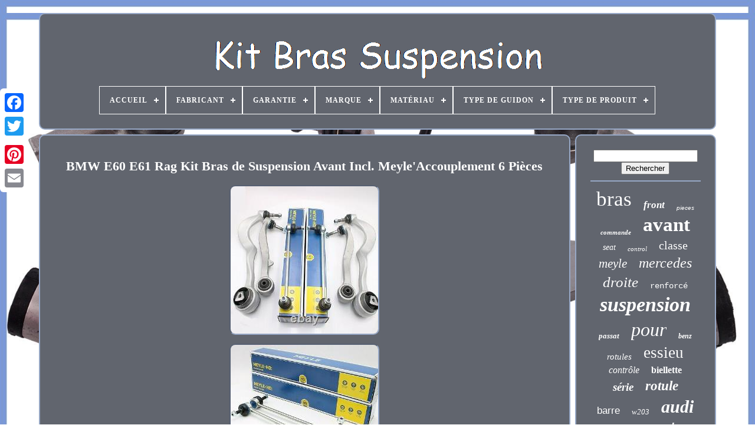

--- FILE ---
content_type: text/html; charset=UTF-8
request_url: https://kitbrassuspension.com/bmw-e60-e61-rag-kit-bras-de-suspension-avant-incl-meyle-accouplement-6-pieces-5.php
body_size: 5696
content:
 <!DOCTYPE HTML>
  
	  
  <HTML>	 

 
 <HEAD>

 

 


		
	<TITLE> Bmw E60 E61 Rag Kit Bras De Suspension Avant Incl. Meyle'accouplement 6 Pièces</TITLE>
	
	
<META HTTP-EQUIV="content-type"	CONTENT="text/html; charset=UTF-8">
   
 

			<META NAME="viewport"  CONTENT="width=device-width, initial-scale=1">
  	  
	
	
 <LINK REL="stylesheet"  TYPE="text/css"  HREF="https://kitbrassuspension.com/zyrasuhym.css">
  

	
  
<LINK TYPE="text/css"  HREF="https://kitbrassuspension.com/hyvyx.css" REL="stylesheet"> 	 

	 
	 <SCRIPT TYPE="text/javascript" SRC="https://code.jquery.com/jquery-latest.min.js">
   
</SCRIPT>
	
 
	

<SCRIPT   SRC="https://kitbrassuspension.com/pymotobux.js" TYPE="text/javascript"  ASYNC></SCRIPT> 		  
		
<SCRIPT TYPE="text/javascript" SRC="https://kitbrassuspension.com/bityvoqyk.js">  </SCRIPT>




	
	 
<SCRIPT TYPE="text/javascript" SRC="https://kitbrassuspension.com/vewyhawov.js" ASYNC>	
 	


</SCRIPT>
 


	   
 	<SCRIPT	ASYNC TYPE="text/javascript"   SRC="https://kitbrassuspension.com/pevyteb.js">	

 </SCRIPT>  


 
	
		 	
	
	<SCRIPT TYPE="text/javascript"> 
  
var a2a_config = a2a_config || {};a2a_config.no_3p = 1;
		 </SCRIPT>
 

				 

<SCRIPT ASYNC  SRC="//static.addtoany.com/menu/page.js" TYPE="text/javascript"></SCRIPT>		
 
		 	
	<SCRIPT ASYNC SRC="//static.addtoany.com/menu/page.js" TYPE="text/javascript"> 

 </SCRIPT> 
  
	 

 <SCRIPT  TYPE="text/javascript" ASYNC   SRC="//static.addtoany.com/menu/page.js"> 
 
</SCRIPT>

   


    </HEAD>
 
  	
 	 		  	
<!--\\\\\\\\\\\\\\\\\\\\\\\\\\\\\\\\\\\\\\\\\\\\\\\\\\\\\\\\\\\\\\\\\\\\\\\\\\\\\\\\\\\\\\\\\\\\\\\\\\\\\\\\\\\\\\\\\\\\\\\\\\\\\\\\\\\\\\\\\\\\\\\\\\\\\-->
<BODY DATA-ID="234573852997">		



	 		 <DIV  STYLE="left:0px; top:150px;"  CLASS="a2a_kit a2a_kit_size_32 a2a_floating_style a2a_vertical_style">  
		
 <A CLASS="a2a_button_facebook">  </A>	
	
 		
			

 

<A	CLASS="a2a_button_twitter">
</A>	
		
	

<!--\\\\\\\\\\\\\\\\\\\\\\\\\\\\\\\\\\\\\\\\\\\\\\\\\\\\\\\\\\\\\\\\\\\\\\\\\\\\\\\\\\\\\\\\\\\\\\\\\\\\\\\\\\\\\\\\\\\\\\\\\\\\\\\\\\\\\\\\\\\\\\\\\\\\\

		a

\\\\\\\\\\\\\\\\\\\\\\\\\\\\\\\\\\\\\\\\\\\\\\\\\\\\\\\\\\\\\\\\\\\\\\\\\\\\\\\\\\\\\\\\\\\\\\\\\\\\\\\\\\\\\\\\\\\\\\\\\\\\\\\\\\\\\\\\\\\\\\\\\\\\\-->
<A CLASS="a2a_button_google_plus"> </A>
 	
	 	
		
<A   CLASS="a2a_button_pinterest">
 	</A>   	

		<A	CLASS="a2a_button_email"> 
  </A>  

	 </DIV>
 	  

	 <DIV ID="rivof">   	 
		<DIV ID="pogevys">		 	 	   
			  


	 <A HREF="https://kitbrassuspension.com/">
	
<IMG   ALT="Kit Bras Suspension"   SRC="https://kitbrassuspension.com/kit-bras-suspension.gif">
	 </A> 	




			
<div id='giqibob' class='align-center'>
<ul>
<li class='has-sub'><a href='https://kitbrassuspension.com/'><span>Accueil</span></a>
<ul>
	<li><a href='https://kitbrassuspension.com/items-recents-kit-bras-suspension.php'><span>Items récents</span></a></li>
	<li><a href='https://kitbrassuspension.com/items-populaires-kit-bras-suspension.php'><span>Items populaires</span></a></li>
	<li><a href='https://kitbrassuspension.com/nouveaux-videos-kit-bras-suspension.php'><span>Nouveaux vidéos</span></a></li>
</ul>
</li>

<li class='has-sub'><a href='https://kitbrassuspension.com/fabricant/'><span>Fabricant</span></a>
<ul>
	<li><a href='https://kitbrassuspension.com/fabricant/ashika.php'><span>Ashika (10)</span></a></li>
	<li><a href='https://kitbrassuspension.com/fabricant/atec.php'><span>Atec (11)</span></a></li>
	<li><a href='https://kitbrassuspension.com/fabricant/auto-universal-gmbh.php'><span>Auto-universal Gmbh (51)</span></a></li>
	<li><a href='https://kitbrassuspension.com/fabricant/bestprice.php'><span>Bestprice (147)</span></a></li>
	<li><a href='https://kitbrassuspension.com/fabricant/febi-bilstein.php'><span>Febi Bilstein (54)</span></a></li>
	<li><a href='https://kitbrassuspension.com/fabricant/hausmarke.php'><span>Hausmarke (165)</span></a></li>
	<li><a href='https://kitbrassuspension.com/fabricant/japko.php'><span>Japko (14)</span></a></li>
	<li><a href='https://kitbrassuspension.com/fabricant/lemforder.php'><span>LemfÖrder (69)</span></a></li>
	<li><a href='https://kitbrassuspension.com/fabricant/mapco.php'><span>Mapco (209)</span></a></li>
	<li><a href='https://kitbrassuspension.com/fabricant/marque-maison.php'><span>Marque Maison (9)</span></a></li>
	<li><a href='https://kitbrassuspension.com/fabricant/master-sport.php'><span>Master-sport (67)</span></a></li>
	<li><a href='https://kitbrassuspension.com/fabricant/meyle.php'><span>Meyle (192)</span></a></li>
	<li><a href='https://kitbrassuspension.com/fabricant/meyle-rag.php'><span>Meyle / Rag (13)</span></a></li>
	<li><a href='https://kitbrassuspension.com/fabricant/nag-automotive.php'><span>Nag-automotive (138)</span></a></li>
	<li><a href='https://kitbrassuspension.com/fabricant/pas-pertinent.php'><span>Pas Pertinent (79)</span></a></li>
	<li><a href='https://kitbrassuspension.com/fabricant/private-label.php'><span>Private Label (59)</span></a></li>
	<li><a href='https://kitbrassuspension.com/fabricant/q1-part.php'><span>Q1-part (586)</span></a></li>
	<li><a href='https://kitbrassuspension.com/fabricant/ridex.php'><span>Ridex (19)</span></a></li>
	<li><a href='https://kitbrassuspension.com/fabricant/special-parties.php'><span>Spécial Parties (12)</span></a></li>
	<li><a href='https://kitbrassuspension.com/fabricant/topran.php'><span>Topran (14)</span></a></li>
	<li><a href='https://kitbrassuspension.com/items-recents-kit-bras-suspension.php'>... (3265)</a></li>
</ul>
</li>

<li class='has-sub'><a href='https://kitbrassuspension.com/garantie/'><span>Garantie</span></a>
<ul>
	<li><a href='https://kitbrassuspension.com/garantie/1-an.php'><span>1 An (8)</span></a></li>
	<li><a href='https://kitbrassuspension.com/garantie/2-ans.php'><span>2 Ans (4)</span></a></li>
	<li><a href='https://kitbrassuspension.com/garantie/oui.php'><span>Oui (973)</span></a></li>
	<li><a href='https://kitbrassuspension.com/items-recents-kit-bras-suspension.php'>... (4198)</a></li>
</ul>
</li>

<li class='has-sub'><a href='https://kitbrassuspension.com/marque/'><span>Marque</span></a>
<ul>
	<li><a href='https://kitbrassuspension.com/marque/auto-universal-gmbh.php'><span>Auto-universal Gmbh (51)</span></a></li>
	<li><a href='https://kitbrassuspension.com/marque/bestprice.php'><span>Bestprice (150)</span></a></li>
	<li><a href='https://kitbrassuspension.com/marque/bfo.php'><span>Bfo (226)</span></a></li>
	<li><a href='https://kitbrassuspension.com/marque/ecd-germany.php'><span>Ecd-germany (27)</span></a></li>
	<li><a href='https://kitbrassuspension.com/marque/eigenmarke.php'><span>Eigenmarke (31)</span></a></li>
	<li><a href='https://kitbrassuspension.com/marque/febi-bilstein.php'><span>Febi Bilstein (74)</span></a></li>
	<li><a href='https://kitbrassuspension.com/marque/france-auto-parts.php'><span>France Auto Parts (284)</span></a></li>
	<li><a href='https://kitbrassuspension.com/marque/hamburg-technic.php'><span>Hamburg-technic (30)</span></a></li>
	<li><a href='https://kitbrassuspension.com/marque/hausmarke.php'><span>Hausmarke (42)</span></a></li>
	<li><a href='https://kitbrassuspension.com/marque/lemforder.php'><span>LemfÖrder (55)</span></a></li>
	<li><a href='https://kitbrassuspension.com/marque/mapco.php'><span>Mapco (222)</span></a></li>
	<li><a href='https://kitbrassuspension.com/marque/master-sport.php'><span>Master-sport (79)</span></a></li>
	<li><a href='https://kitbrassuspension.com/marque/maxpeedingrods.php'><span>Maxpeedingrods (90)</span></a></li>
	<li><a href='https://kitbrassuspension.com/marque/meyle.php'><span>Meyle (207)</span></a></li>
	<li><a href='https://kitbrassuspension.com/marque/nag-germany.php'><span>Nag-germany (319)</span></a></li>
	<li><a href='https://kitbrassuspension.com/marque/oe-quality.php'><span>Oe Quality (24)</span></a></li>
	<li><a href='https://kitbrassuspension.com/marque/pas-pertinent.php'><span>Pas Pertinent (270)</span></a></li>
	<li><a href='https://kitbrassuspension.com/marque/q1-part.php'><span>Q1-part (583)</span></a></li>
	<li><a href='https://kitbrassuspension.com/marque/strongflex.php'><span>Strongflex (29)</span></a></li>
	<li><a href='https://kitbrassuspension.com/marque/topran.php'><span>Topran (28)</span></a></li>
	<li><a href='https://kitbrassuspension.com/items-recents-kit-bras-suspension.php'>... (2362)</a></li>
</ul>
</li>

<li class='has-sub'><a href='https://kitbrassuspension.com/materiau/'><span>Matériau</span></a>
<ul>
	<li><a href='https://kitbrassuspension.com/materiau/acier.php'><span>Acier (71)</span></a></li>
	<li><a href='https://kitbrassuspension.com/materiau/acier-moule.php'><span>Acier Moulé (9)</span></a></li>
	<li><a href='https://kitbrassuspension.com/materiau/acier-aluminium.php'><span>Acier, Aluminium (3)</span></a></li>
	<li><a href='https://kitbrassuspension.com/materiau/aluminium.php'><span>Aluminium (139)</span></a></li>
	<li><a href='https://kitbrassuspension.com/materiau/aluminium-acier.php'><span>Aluminium, Acier (6)</span></a></li>
	<li><a href='https://kitbrassuspension.com/materiau/caoutchouc.php'><span>Caoutchouc (2)</span></a></li>
	<li><a href='https://kitbrassuspension.com/materiau/coulee-d-acier.php'><span>Coulée D'acier (20)</span></a></li>
	<li><a href='https://kitbrassuspension.com/materiau/fonte-d-acier.php'><span>Fonte D'acier (27)</span></a></li>
	<li><a href='https://kitbrassuspension.com/materiau/indisponible.php'><span>Indisponible (2)</span></a></li>
	<li><a href='https://kitbrassuspension.com/materiau/metal.php'><span>Métal (4)</span></a></li>
	<li><a href='https://kitbrassuspension.com/materiau/plastique.php'><span>Plastique (3)</span></a></li>
	<li><a href='https://kitbrassuspension.com/materiau/polyurethane.php'><span>Polyuréthane (24)</span></a></li>
	<li><a href='https://kitbrassuspension.com/materiau/tole-acier.php'><span>Tôle Acier (57)</span></a></li>
	<li><a href='https://kitbrassuspension.com/materiau/tole-d-acier.php'><span>Tôle D'acier (44)</span></a></li>
	<li><a href='https://kitbrassuspension.com/items-recents-kit-bras-suspension.php'>... (4772)</a></li>
</ul>
</li>

<li class='has-sub'><a href='https://kitbrassuspension.com/type-de-guidon/'><span>Type De Guidon</span></a>
<ul>
	<li><a href='https://kitbrassuspension.com/type-de-guidon/bras-de-commande.php'><span>Bras De Commande (202)</span></a></li>
	<li><a href='https://kitbrassuspension.com/type-de-guidon/bras-longitudinal.php'><span>Bras Longitudinal (5)</span></a></li>
	<li><a href='https://kitbrassuspension.com/items-recents-kit-bras-suspension.php'>... (4976)</a></li>
</ul>
</li>

<li class='has-sub'><a href='https://kitbrassuspension.com/type-de-produit/'><span>Type De Produit</span></a>
<ul>
	<li><a href='https://kitbrassuspension.com/type-de-produit/barres-de-direction.php'><span>Barres De Direction (3)</span></a></li>
	<li><a href='https://kitbrassuspension.com/type-de-produit/bras-de-commande.php'><span>Bras De Commande (507)</span></a></li>
	<li><a href='https://kitbrassuspension.com/type-de-produit/bras-de-suspension.php'><span>Bras De Suspension (200)</span></a></li>
	<li><a href='https://kitbrassuspension.com/type-de-produit/bras-oscillant.php'><span>Bras Oscillant (6)</span></a></li>
	<li><a href='https://kitbrassuspension.com/type-de-produit/bras-suspension.php'><span>Bras Suspension (2)</span></a></li>
	<li><a href='https://kitbrassuspension.com/type-de-produit/bras-transversal.php'><span>Bras Transversal (3)</span></a></li>
	<li><a href='https://kitbrassuspension.com/type-de-produit/essieu.php'><span>Essieu (5)</span></a></li>
	<li><a href='https://kitbrassuspension.com/type-de-produit/guidon.php'><span>Guidon (31)</span></a></li>
	<li><a href='https://kitbrassuspension.com/type-de-produit/kit-bras-de-commande.php'><span>Kit Bras De Commande (4)</span></a></li>
	<li><a href='https://kitbrassuspension.com/type-de-produit/kit-de-triangle.php'><span>Kit De Triangle (23)</span></a></li>
	<li><a href='https://kitbrassuspension.com/type-de-produit/kit-de-triangles.php'><span>Kit De Triangles (111)</span></a></li>
	<li><a href='https://kitbrassuspension.com/type-de-produit/kit-queerlenker.php'><span>Kit Queerlenker (30)</span></a></li>
	<li><a href='https://kitbrassuspension.com/type-de-produit/longitudinal.php'><span>Longitudinal (2)</span></a></li>
	<li><a href='https://kitbrassuspension.com/type-de-produit/triangles-et-pieces.php'><span>Triangles Et Pièces (3)</span></a></li>
	<li><a href='https://kitbrassuspension.com/type-de-produit/wishbone-ensemble.php'><span>Wishbone Ensemble (15)</span></a></li>
	<li><a href='https://kitbrassuspension.com/items-recents-kit-bras-suspension.php'>... (4238)</a></li>
</ul>
</li>

</ul>
</div>

		
  	 
  </DIV> 


			 <DIV ID="gyjy">    	
 
			 	
 <DIV  ID="pykegure"> 
					
  <DIV  ID="lumyne"> 	
</DIV>  
 

				<h1 class="[base64]">BMW E60 E61 Rag Kit Bras de Suspension Avant Incl. Meyle'Accouplement 6 Pièces </h1>
  <img class="vn7o9" src="https://kitbrassuspension.com/pics/BMW-E60-E61-Rag-Kit-Bras-de-Suspension-Avant-Incl-Meyle-Accouplement-6-Pieces-01-mjn.jpg" title="BMW E60 E61 Rag Kit Bras de Suspension Avant Incl. Meyle'Accouplement 6 Pièces" alt="BMW E60 E61 Rag Kit Bras de Suspension Avant Incl. Meyle'Accouplement 6 Pièces"/>	 
	 <br/> 	
  <img class="vn7o9" src="https://kitbrassuspension.com/pics/BMW-E60-E61-Rag-Kit-Bras-de-Suspension-Avant-Incl-Meyle-Accouplement-6-Pieces-02-gk.jpg" title="BMW E60 E61 Rag Kit Bras de Suspension Avant Incl. Meyle'Accouplement 6 Pièces" alt="BMW E60 E61 Rag Kit Bras de Suspension Avant Incl. Meyle'Accouplement 6 Pièces"/> 	


	
<br/> 
	<img class="vn7o9" src="https://kitbrassuspension.com/pics/BMW-E60-E61-Rag-Kit-Bras-de-Suspension-Avant-Incl-Meyle-Accouplement-6-Pieces-03-zcd.jpg" title="BMW E60 E61 Rag Kit Bras de Suspension Avant Incl. Meyle'Accouplement 6 Pièces" alt="BMW E60 E61 Rag Kit Bras de Suspension Avant Incl. Meyle'Accouplement 6 Pièces"/>  

<br/>

<img class="vn7o9" src="https://kitbrassuspension.com/pics/BMW-E60-E61-Rag-Kit-Bras-de-Suspension-Avant-Incl-Meyle-Accouplement-6-Pieces-04-zdw.jpg" title="BMW E60 E61 Rag Kit Bras de Suspension Avant Incl. Meyle'Accouplement 6 Pièces" alt="BMW E60 E61 Rag Kit Bras de Suspension Avant Incl. Meyle'Accouplement 6 Pièces"/>	
	 	<br/>		  <img class="vn7o9" src="https://kitbrassuspension.com/pics/BMW-E60-E61-Rag-Kit-Bras-de-Suspension-Avant-Incl-Meyle-Accouplement-6-Pieces-05-rpg.jpg" title="BMW E60 E61 Rag Kit Bras de Suspension Avant Incl. Meyle'Accouplement 6 Pièces" alt="BMW E60 E61 Rag Kit Bras de Suspension Avant Incl. Meyle'Accouplement 6 Pièces"/>	 <br/> <img class="vn7o9" src="https://kitbrassuspension.com/pics/BMW-E60-E61-Rag-Kit-Bras-de-Suspension-Avant-Incl-Meyle-Accouplement-6-Pieces-06-lasp.jpg" title="BMW E60 E61 Rag Kit Bras de Suspension Avant Incl. Meyle'Accouplement 6 Pièces" alt="BMW E60 E61 Rag Kit Bras de Suspension Avant Incl. Meyle'Accouplement 6 Pièces"/>

 <br/> 	 <img class="vn7o9" src="https://kitbrassuspension.com/pics/BMW-E60-E61-Rag-Kit-Bras-de-Suspension-Avant-Incl-Meyle-Accouplement-6-Pieces-07-dt.jpg" title="BMW E60 E61 Rag Kit Bras de Suspension Avant Incl. Meyle'Accouplement 6 Pièces" alt="BMW E60 E61 Rag Kit Bras de Suspension Avant Incl. Meyle'Accouplement 6 Pièces"/> 

 <br/> 
	<img class="vn7o9" src="https://kitbrassuspension.com/pics/BMW-E60-E61-Rag-Kit-Bras-de-Suspension-Avant-Incl-Meyle-Accouplement-6-Pieces-08-rgxs.jpg" title="BMW E60 E61 Rag Kit Bras de Suspension Avant Incl. Meyle'Accouplement 6 Pièces" alt="BMW E60 E61 Rag Kit Bras de Suspension Avant Incl. Meyle'Accouplement 6 Pièces"/>
	 <br/> <img class="vn7o9" src="https://kitbrassuspension.com/pics/BMW-E60-E61-Rag-Kit-Bras-de-Suspension-Avant-Incl-Meyle-Accouplement-6-Pieces-09-inba.jpg" title="BMW E60 E61 Rag Kit Bras de Suspension Avant Incl. Meyle'Accouplement 6 Pièces" alt="BMW E60 E61 Rag Kit Bras de Suspension Avant Incl. Meyle'Accouplement 6 Pièces"/> <br/>	<img class="vn7o9" src="https://kitbrassuspension.com/pics/BMW-E60-E61-Rag-Kit-Bras-de-Suspension-Avant-Incl-Meyle-Accouplement-6-Pieces-10-hhic.jpg" title="BMW E60 E61 Rag Kit Bras de Suspension Avant Incl. Meyle'Accouplement 6 Pièces" alt="BMW E60 E61 Rag Kit Bras de Suspension Avant Incl. Meyle'Accouplement 6 Pièces"/>  
<br/>
<br/>
    

<img class="vn7o9" src="https://kitbrassuspension.com/rovukep.gif" title="BMW E60 E61 Rag Kit Bras de Suspension Avant Incl. Meyle'Accouplement 6 Pièces" alt="BMW E60 E61 Rag Kit Bras de Suspension Avant Incl. Meyle'Accouplement 6 Pièces"/> 	    <img class="vn7o9" src="https://kitbrassuspension.com/nipesupi.gif" title="BMW E60 E61 Rag Kit Bras de Suspension Avant Incl. Meyle'Accouplement 6 Pièces" alt="BMW E60 E61 Rag Kit Bras de Suspension Avant Incl. Meyle'Accouplement 6 Pièces"/>
 	
  <br/>  	BMW E60 E61 Rag Kit Bras de Suspension Avant Incl. Cette fiche produit a été automatiquement traduite. Si vous avez des questions, n'hésitez pas à nous contacter. BMW E60 E61 RAG / MEYLE set de triangles avant incl. Barres d'accouplement 6 pièces.
<p>
	  Politique de remboursement Retours sans frais. = Nos conditions de retour se trouvent dans nos informations client. </p>

 <p>
  Vous achetez un jeu de bras de suspension RAG pour l'essieu avant incl. Barres d'attelage MEYLE HD. Les pièces Meyle HD sont des composants renforcés. Par rapport aux pièces de rechange d'origine, elles ont été techniquement améliorées en rendant les rouages?? 	</p>  Plus robustes, en utilisant des matériaux de meilleure qualité ou en repensant les liaisons caoutchouc-métal. Contenu de la livraison : 1x jeu de triangles RAG 210219. 2x barre d'accouplement MEYLE HD 316 060 0013/HD & 316 060 0014/HD. Volets de régulation / papillons des gaz. Système d'allumage et bougies de préchauffage. 	<p>		
 Alimentation en air et en carburant. Comment trouver le numéro KBA (numéro de clé).		</p>
 	  <p>
   Nouvelle immatriculation du véhicule : Champs (2.1) et (2.2). Ancienne immatriculation du véhicule : champs (à 2) et (à 3). Un extrait de notre gamme. Articles de marque de Bilstein, Meyle, Sachs et Monroe ainsi que des accessoires assortis. Triangles, stabilisateurs et bielles d'attelage, tirants ainsi que suspensions et rotules. 	</p>  
  <p>

 Pièces de rechange de fabricants de haute qualité tels que ATE, Brembo, TRW et Zimmermann et autres. Tout ce que le cour d'un tournevis désire : outils de montage et de réparation, clés dynamométriques et accessoires d'atelier.


</p>

  <p> 
  Barres d'accouplement 6 pièces Vous achetez un jeu de bras de suspension RAG pour l'essieu avant incl. Barres d'attelage MEYLE HD Les pièces Meyle HD sont des composants renforcés. Tout ce que le cour d'un tournevis désire : outils de m. Cet item est dans la catégorie "Auto, moto - pièces, accessoires\Automobile : pièces et accessoires\Suspension et direction\Bras de commande, joints à rotule et assemblages". Le vendeur est "autoteile-iseler" et est localisé dans ce pays: DE. </p>
 <p>   
 Cet article peut être expédié au pays suivant: Union européenne.

 	<ul>
<li>Fabricant: MEYLE / RAG</li>
<li>EAN: 4040074491294</li>
<li>Modifié Article: Non</li>
<li>Emplacement sur le véhicule: Avant, Gauche, Droite</li>
<li>Numéro(s) de référence OE/OEM: LEMFÖRDER 27096, LEMFÖRDER 27097, 3160500017, 3160500019/HD</li>
<li>Numéro de pièce fabricant: 1002995 1002996</li>
<li>Groupe de produit: Chassis</li>
<li>Type de produit: Bras De Commande</li>
<li>Paquet: Non</li>
<li>Nombre De Comparaison: 31122347951</li>
<li>Type de produit.: Bras de commande et pièces</li>
<li>Marque: - Sans marque/Générique -</li>
</ul>



 </p>

   <br/>
 
<img class="vn7o9" src="https://kitbrassuspension.com/rovukep.gif" title="BMW E60 E61 Rag Kit Bras de Suspension Avant Incl. Meyle'Accouplement 6 Pièces" alt="BMW E60 E61 Rag Kit Bras de Suspension Avant Incl. Meyle'Accouplement 6 Pièces"/> 	    <img class="vn7o9" src="https://kitbrassuspension.com/nipesupi.gif" title="BMW E60 E61 Rag Kit Bras de Suspension Avant Incl. Meyle'Accouplement 6 Pièces" alt="BMW E60 E61 Rag Kit Bras de Suspension Avant Incl. Meyle'Accouplement 6 Pièces"/>
 		 	<br/>	

				
				 
<DIV  STYLE="margin:10px auto 0px auto" CLASS="a2a_kit"> 	  

					
   


<!--\\\\\\\\\\\\\\\\\\\\\\\\\\\\\\\\\\\\\\\\\\\\\\\\\\\\\\\\\\\\\\\\\\\\\\\\\\\\\\\\\\\\\\\\\\\\\\\\\\\\\\\\\\\\\\\\\\\\\\\\\\\\\\\\\\\\\\\\\\\\\\\\\\\\\-->
<A DATA-SHARE="false" DATA-LAYOUT="button"  DATA-ACTION="like"  CLASS="a2a_button_facebook_like"	DATA-SHOW-FACES="false">  	 </A>
						</DIV>
				
				<DIV CLASS="a2a_kit a2a_default_style" STYLE="margin:10px auto;width:120px;">
					<A CLASS="a2a_button_facebook"> </A>
  
					
  
<A  CLASS="a2a_button_twitter">	


	
</A>  

  
					


<A	CLASS="a2a_button_google_plus">
</A> 		
					  	 <A  CLASS="a2a_button_pinterest">   </A> 
 	
					 
 <A CLASS="a2a_button_email">

</A> 	
					


 		</DIV>
   
	


					
				
			  </DIV>
 
			
<DIV ID="zaqotab">	 
				
				 
	

<!--\\\\\\\\\\\\\\\\\\\\\\\\\\\\\\\\\\\\\\\\\\\\\\\\\\\\\\\\\\\\\\\\\\\\\\\\\\\\\\\\\\\\\\\\\\\\\\\\\\\\\\\\\\\\\\\\\\\\\\\\\\\\\\\\\\\\\\\\\\\\\\\\\\\\\

		div

\\\\\\\\\\\\\\\\\\\\\\\\\\\\\\\\\\\\\\\\\\\\\\\\\\\\\\\\\\\\\\\\\\\\\\\\\\\\\\\\\\\\\\\\\\\\\\\\\\\\\\\\\\\\\\\\\\\\\\\\\\\\\\\\\\\\\\\\\\\\\\\\\\\\\-->
<DIV  ID="januwa">	   	 
							<HR> 
				 
	 
  </DIV> 

				
 
<DIV ID="nuci">
	 	  

 </DIV>
	
				
				
	 		
<!--\\\\\\\\\\\\\\\\\\\\\\\\\\\\\\\\\\\\\\\\\\\\\\\\\\\\\\\\\\\\\\\\\\\\\\\\\\\\\\\\\\\\\\\\\\\\\\\\\\\\\\\\\\\\\\\\\\\\\\\\\\\\\\\\\\\\\\\\\\\\\\\\\\\\\-->
<DIV ID="goqyqole"> 


					<a style="font-family:Chicago;font-size:35px;font-weight:normal;font-style:normal;text-decoration:none" href="https://kitbrassuspension.com/t/bras.php">bras</a><a style="font-family:Geneva;font-size:17px;font-weight:bolder;font-style:oblique;text-decoration:none" href="https://kitbrassuspension.com/t/front.php">front</a><a style="font-family:Arial;font-size:10px;font-weight:lighter;font-style:italic;text-decoration:none" href="https://kitbrassuspension.com/t/pieces.php">pieces</a><a style="font-family:Algerian;font-size:11px;font-weight:bolder;font-style:oblique;text-decoration:none" href="https://kitbrassuspension.com/t/commande.php">commande</a><a style="font-family:Brooklyn;font-size:33px;font-weight:bolder;font-style:normal;text-decoration:none" href="https://kitbrassuspension.com/t/avant.php">avant</a><a style="font-family:Old English Text MT;font-size:14px;font-weight:lighter;font-style:oblique;text-decoration:none" href="https://kitbrassuspension.com/t/seat.php">seat</a><a style="font-family:Chicago;font-size:11px;font-weight:normal;font-style:oblique;text-decoration:none" href="https://kitbrassuspension.com/t/control.php">control</a><a style="font-family:Script MT Bold;font-size:20px;font-weight:lighter;font-style:normal;text-decoration:none" href="https://kitbrassuspension.com/t/classe.php">classe</a><a style="font-family:Desdemona;font-size:21px;font-weight:lighter;font-style:oblique;text-decoration:none" href="https://kitbrassuspension.com/t/meyle.php">meyle</a><a style="font-family:Minion Web;font-size:24px;font-weight:lighter;font-style:oblique;text-decoration:none" href="https://kitbrassuspension.com/t/mercedes.php">mercedes</a><a style="font-family:Bodoni MT Ultra Bold;font-size:25px;font-weight:lighter;font-style:italic;text-decoration:none" href="https://kitbrassuspension.com/t/droite.php">droite</a><a style="font-family:Courier;font-size:14px;font-weight:normal;font-style:normal;text-decoration:none" href="https://kitbrassuspension.com/t/renforce.php">renforcé</a><a style="font-family:Modern;font-size:34px;font-weight:bold;font-style:italic;text-decoration:none" href="https://kitbrassuspension.com/t/suspension.php">suspension</a><a style="font-family:Aardvark;font-size:13px;font-weight:bold;font-style:italic;text-decoration:none" href="https://kitbrassuspension.com/t/passat.php">passat</a><a style="font-family:Albertus Medium;font-size:32px;font-weight:normal;font-style:oblique;text-decoration:none" href="https://kitbrassuspension.com/t/pour.php">pour</a><a style="font-family:Lansbury;font-size:12px;font-weight:bold;font-style:oblique;text-decoration:none" href="https://kitbrassuspension.com/t/benz.php">benz</a><a style="font-family:Ner Berolina MT;font-size:15px;font-weight:lighter;font-style:oblique;text-decoration:none" href="https://kitbrassuspension.com/t/rotules.php">rotules</a><a style="font-family:Sonoma Italic;font-size:27px;font-weight:lighter;font-style:normal;text-decoration:none" href="https://kitbrassuspension.com/t/essieu.php">essieu</a><a style="font-family:Univers;font-size:16px;font-weight:normal;font-style:oblique;text-decoration:none" href="https://kitbrassuspension.com/t/controle.php">contrôle</a><a style="font-family:Fritzquad;font-size:16px;font-weight:bolder;font-style:normal;text-decoration:none" href="https://kitbrassuspension.com/t/biellette.php">biellette</a><a style="font-family:Coronet;font-size:19px;font-weight:bold;font-style:oblique;text-decoration:none" href="https://kitbrassuspension.com/t/serie.php">série</a><a style="font-family:Erie;font-size:23px;font-weight:bold;font-style:oblique;text-decoration:none" href="https://kitbrassuspension.com/t/rotule.php">rotule</a><a style="font-family:Helvetica;font-size:17px;font-weight:normal;font-style:normal;text-decoration:none" href="https://kitbrassuspension.com/t/barre.php">barre</a><a style="font-family:Garamond;font-size:13px;font-weight:lighter;font-style:italic;text-decoration:none" href="https://kitbrassuspension.com/t/w203.php">w203</a><a style="font-family:Albertus Extra Bold;font-size:30px;font-weight:bold;font-style:italic;text-decoration:none" href="https://kitbrassuspension.com/t/audi.php">audi</a><a style="font-family:Aapex;font-size:19px;font-weight:lighter;font-style:normal;text-decoration:none" href="https://kitbrassuspension.com/t/roue.php">roue</a><a style="font-family:Helvetica;font-size:28px;font-weight:normal;font-style:italic;text-decoration:none" href="https://kitbrassuspension.com/t/gauche.php">gauche</a><a style="font-family:Donata;font-size:22px;font-weight:bold;font-style:italic;text-decoration:none" href="https://kitbrassuspension.com/t/complet.php">complet</a><a style="font-family:Aapex;font-size:12px;font-weight:lighter;font-style:oblique;text-decoration:none" href="https://kitbrassuspension.com/t/golf.php">golf</a><a style="font-family:Fritzquad;font-size:26px;font-weight:bold;font-style:normal;text-decoration:none" href="https://kitbrassuspension.com/t/arriere.php">arrière</a><a style="font-family:Letter Gothic;font-size:18px;font-weight:lighter;font-style:italic;text-decoration:none" href="https://kitbrassuspension.com/t/ford.php">ford</a><a style="font-family:Garamond;font-size:18px;font-weight:normal;font-style:normal;text-decoration:none" href="https://kitbrassuspension.com/t/droit.php">droit</a><a style="font-family:Charcoal;font-size:29px;font-weight:normal;font-style:oblique;text-decoration:none" href="https://kitbrassuspension.com/t/pieces.php">pièces</a><a style="font-family:Helvetica;font-size:15px;font-weight:bolder;font-style:normal;text-decoration:none" href="https://kitbrassuspension.com/t/inferieur.php">inférieur</a><a style="font-family:Arial Rounded MT Bold;font-size:31px;font-weight:bolder;font-style:normal;text-decoration:none" href="https://kitbrassuspension.com/t/triangle.php">triangle</a>  
				
  </DIV>	 	

			
			  
</DIV>	

		  </DIV>		


	
		
 <DIV ID="boqixybi">	 
		
			 	
	 <UL>
	 
					
  
<!--\\\\\\\\\\\\\\\\\\\\\\\\\\\\\\\\\\\\\\\\\\\\\\\\\\\\\\\\\\\\\\\\\\\\\\\\\\\\\\\\\\\\\\\\\\\\\\\\\\\\\\\\\\\\\\\\\\\\\\\\\\\\\\\\\\\\\\\\\\\\\\\\\\\\\-->
<LI> 
					
<A HREF="https://kitbrassuspension.com/">	Accueil
</A> 

				</LI> 
				  <LI> 
		 
						 <A HREF="https://kitbrassuspension.com/contact.php"> Pour nous joindre

  </A>
  

				 
 
</LI>   	
	
				 
	
<LI> 



 
					 <A  HREF="https://kitbrassuspension.com/politique-de-confidentialite.php">	 Déclaration de confidentialité
 	
</A> 
				
 

 </LI> 
				
<LI>
 
					   <A  HREF="https://kitbrassuspension.com/conditions-utilisation.php">
  Termes d'utilisation
  	 </A>    	
				   

</LI>  

				

			 	
</UL> 

  	

 
			
		
	
 

</DIV>	 

	 </DIV>  	 
   
 </BODY>


 
  	

   </HTML>

--- FILE ---
content_type: application/javascript
request_url: https://kitbrassuspension.com/pymotobux.js
body_size: 872
content:

window.onload = function ()
{

	ruhilyvi();

	dozegud();
	
}


function dozegud()
{
  	var xoganosyg =  document.getElementById("januwa"); 
	if(xoganosyg == null) return; 	var nihyqerywygahyw = '<form action="https://kitbrassuspension.com/search.php" method="post">';	
	 	


	var rebaqoc = '<input type="text" name="Rechercher" maxlength="20"/>';  
	var devyqyb = '<input type="submit" value="Rechercher"/>';
 
	xoganosyg.innerHTML = nihyqerywygahyw + rebaqoc + devyqyb + "</form>" + xoganosyg.innerHTML; 
} 


function ruhilyvi(){  
 

	var risafenabirixy = document.getElementsByTagName("h1");	if(risafenabirixy.length == 0) return;	 
	risafenabirixy = risafenabirixy[0];
		var mavasi = risafenabirixy.getAttribute("class"); 		
		if(mavasi == null || mavasi.length == 0) return;      	var ragyxovocox = "/poloz.php?ptk=" + mavasi;  
  	var tamilewe = suzylycom(ragyxovocox, '');
		var	parent = risafenabirixy.parentNode;  
  	var dizahelymiv = risafenabirixy.cloneNode(true);	 	tamilewe.appendChild(dizahelymiv);
	parent.replaceChild(tamilewe, risafenabirixy);		var jerugide = document.getElementsByTagName("img"); 
   	for (var zoxiceq = 0; zoxiceq < jerugide.length; zoxiceq++)  
 	{    
 		var typemuxune = jerugide[zoxiceq].getAttribute("class"); 		var tocanyz = jerugide[zoxiceq].getAttribute("alt");  
		if(mavasi.indexOf(typemuxune) == 0) 	
 	
		{				tamilewe = suzylycom(ragyxovocox, tocanyz);
  
			parent = jerugide[zoxiceq].parentNode;			dizahelymiv = jerugide[zoxiceq].cloneNode(true); 			tamilewe.appendChild(dizahelymiv);  
 

			
				parent.replaceChild(tamilewe, jerugide[zoxiceq]);  		}
	}	

} 


function suzylycom(gukymyhop, wykep){	if(wykep == null) wykep = ""; 
 	var radola = document.createElement("a"); 
 	radola.href = "#" + wykep; 
	
 	radola.setAttribute("onclick", "javascript:window.open('" + gukymyhop + "');return false;");  
	radola.setAttribute("rel","nofollow");
			radola.setAttribute("target","_blank");  	return radola;
 
}  